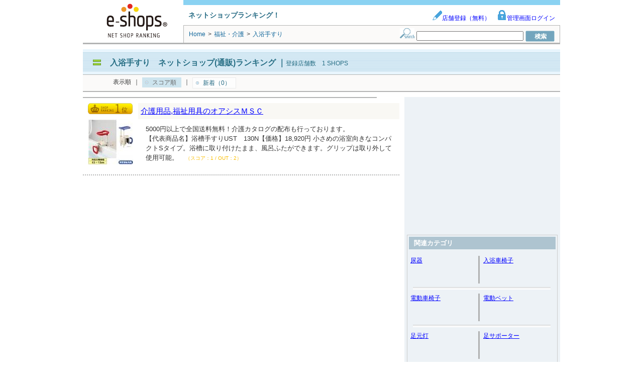

--- FILE ---
content_type: text/html; charset=utf-8
request_url: https://www.e-shops.jp/sh/rk4500244/html/
body_size: 36453
content:
<!DOCTYPE html PUBLIC "-//W3C//DTD XHTML 1.0 Transitional//EN" "http://www.w3.org/TR/xhtml1/DTD/xhtml1-transitional.dtd">
<html xmlns="http://www.w3.org/1999/xhtml">
<head>
<meta http-equiv="Content-Type" content="text/html; charset=UTF-8">
<meta name="google-site-verification" content="cuMpq5y_HpRyZfvSsgjeszZdmuOBBQtbsUj2qURJKjw" />
<meta http-equiv="Content-Style-Type" content="text/css">
<title>入浴手すり ネットショップ(通販)ランキング｜e-shops</title>
<meta name="keywords" content="ネットショップ,オンラインショップ,ランキング,通販サイト">
<meta http-equiv="pragma" content="no-cache">
<meta name="norton-safeweb-site-verification" content="5t71jtskqrdezl6en40i9u-znkxqmdvju3h5xj7dwukpf5sck9o5dk42u3f-oukn51hjcoh1autw7gk7miik8g48xp3hu1sjd77aqb766fs1k10orbpnfl5g7m2u8vnc" /> 
<link rel="canonical" href="https://www.e-shops.jp/sh/rk4500244/html/"/>



    
    





<link rel="stylesheet" type="text/css" href="/sh/static/css/ranking.css?1769752435.97">
<link rel="stylesheet" type="text/css" href="/sh/static/css/toppage.css?1769752435.97">
<link rel="stylesheet" type="text/css" href="/sh/static/css/search.css?1769752435.97">
<link rel="stylesheet" type="text/css" href="/sh/static/css/animate.css?1769752435.97">

<link rel="stylesheet" type="text/css" href="/sh/static/css/eanswer_add.css?1769752435.97">

<script src="//ajax.googleapis.com/ajax/libs/jquery/1.4.2/jquery.min.js"></script>




<!-- adsense tag head start -->

    <script async src="https://securepubads.g.doubleclick.net/tag/js/gpt.js"></script>
    <script>
    var googletag = googletag || {};
    googletag.cmd = googletag.cmd || [];
    </script>

    <script>
    googletag.cmd.push(function() {
        googletag.defineSlot('/4365769/shop_PC_list/ATF_right_300x250', [300, 250], 'div-gpt-ad-1513228245580-0').addService(googletag.pubads());
        googletag.pubads().enableSingleRequest();
        googletag.enableServices();
    });
    </script>
        <script async="async" src="https://www.google.com/adsense/search/ads.js"></script>
<script type="text/javascript" charset="utf-8">
(function(g,o){g[o]=g[o]||function(){(g[o]['q']=g[o]['q']||[]).push(
  arguments)},g[o]['t']=1*new Date})(window,'_googCsa');
</script>



<!-- adsense tag head end -->

<script>
function setCookie(){
var strCookie;
var val			= 'clickAdws=1;';
var domainpath	= 'path=/;';
var domain		= 'domain=e-shops.jp;';
strCookie		= val + domain + domainpath;
document.cookie = strCookie;


}
setCookie();
</script>




<!-- Analytics start -->
<!-- Google tag (gtag.js) -->
<script async src="https://www.googletagmanager.com/gtag/js?id=G-SPMZEPLGFJ"></script>
<script>
  window.dataLayer = window.dataLayer || [];
  function gtag(){dataLayer.push(arguments);}
  gtag('js', new Date());

  gtag('config', 'G-SPMZEPLGFJ');
  gtag('config', 'UA-179744-2');
</script>
<!-- Analytics end -->

</head>
<body>
<!-- bigcontainer start -->
<div id="bigcontainer" class="clearfix">

<!-- ■■■ header parts start ■■■ -->
<div id="header_container" class="clearfix">

	<div class="header_container_img">
	<a href="https://www.e-shops.jp/"><img src="/sh/static/img/service_logo.png" width="200" height="80" alt="e-shops" /></a>
	</div>

	<div class="header_contents">
		<div class="header_contents_1 clearfix">
			<div class="service_catchcopy">ネットショップランキング！</div>
			<div class="management_item">
				<a href="https://www.e-shops.jp/service/ranking/" target="_blank"><img src="/sh/static/img/admin_icon.gif" width="20" height="20" />店舗登録（無料）</a>
				<a href="https://gate.e-shops.jp/gate2/login/?s=1" target="_blank"><img src="/sh/static/img/login_icon.gif" width="20" height="20" />管理画面ログイン</a>
			</div>
		</div>

		<div class="header_contents_2">
			<div class="breadCrumb">
				
<div style="display:inline;">
    <span itemscope itemtype="http://schema.org/Breadcrumb">
        <a href="/" itemprop="url" class="linkClr2"><span itemprop="title">Home</span></a>
    </span>
    <span class="breadSep">&gt;</span>
    <span itemscope itemtype="http://schema.org/Breadcrumb">
        <h2><a href="/sh/c45/html/" class="linkClr2" itemprop="url">
                <span itemprop="title">
                福祉・介護
                </span>
            </a></h2>
    </span>
    <span class="breadSep">&gt;</span>
    <strong>入浴手すり</strong>
</div>

			</div>

			<p class="searchForm">
			<form action="/sh/html/" method="GET">
				<img src="/sh/static/img/search_icon.gif" width="29" height="20" alt="検索フォーム" />
				<input type="text" name="keyword" value="" size="25" />
				<input type="submit"value="　検　索　" style="background:url('/sh/static/img/search_submit_icon.gif');width:58px;height:22px;border:0px solid;cursor:pointer;text-indent:-9999em;" />
			</form>
			</p>
		</div>
	</div>
</div>
<!-- ■■■ header parts end ■■■ -->

<!-- ■□■ バナー広告表示箇所 ■□■ -->





<!-- ■■■ header etc parts start ■■■ -->
<div id="headtitle_container" class="clearfix">


	<div class="headtitle_contents clearfix">
		<div class="cate_title">
			<img src="/sh/static/img/headercate_icon.gif" width="30" height="12" alt="icon" />
			<h1><a href="">入浴手すり　ネットショップ(通販)ランキング</a></h1>
			｜<span class="enrollment_title">登録店舗数　1 SHOPS</span>
		</div>

	</div>
	<div id="sub_cate_html_top"></div>

<div class="displayorder_contents clearfix">



<div class="displayorder">
	<ul>
	<li>表示順</li>
	<li>｜</li> 
	<li class="displayorder-now">スコア順</li>
	<li>｜</li> 
	<li><a href="/sh/rk4500244/html/new1.html">新着（0）</a></li>
	</ul>
</div>






</div>

</div>
<!-- ■■■ header etc parts end ■■■ -->

<!-- wrappert start -->
<div id="wrapper" class="clearfix">

<!-- content start -->
<div id="content">



<!-- e-shopadclick display start -->

<div class="Adsence_wrapperH" style="padding:0;">
    <div id="adcontainer1"></div>
</div>




<!-- e-shopadclick display end -->

<!-- e-shopsplus display start -->

    
        


    

<!-- e-shopsplus display end -->


<!-- e-shopsrank display start -->

<!-- 17311 -->





<div class="shop_rank clearfix">
	<div class="shop_rank_img">
    
        <span class="shop_rankOrder_icon1"></span>
        
        
        
    

		
		<div style="float:left;margin-bottom:10px;">
			
				<p class="itemimg_trimming" style="height:90px;">
					<img src="https://img2.e-shops.jp/dimg2/20/205048/90_90.jpg" border="0" style="width:90px;height:90px;left:0;">
				</p>
			
		</div>
		

        
            
        
    
    
    </div>

	<div class="shop_rank_contents">

		<div class="shop_rank_shopname">
			
			<h2>
			
				<a href="/sh/vote-out/?ca=4500244&id=17311&url=http%3A%2F%2Foasis-shop.net%2F" target="_blank">介護用品,福祉用具のオアシスＭＳＣ</a>
			
			</h2>
		</div>

		<div class="shop_rank_shopcom clearfix">
			
			<p class="shop_rank_prcom">
                5000円以上で全国送料無料！介護カタログの配布も行っております。
                <br>【代表商品名】浴槽手すりUST　130N【価格】18,920円 小さめの浴室向きなコンパクトSタイプ。浴槽に取り付けたまま、風呂ふたができます。グリップは取り外して使用可能。
                <span class="shop_rank_score">（スコア：1 / OUT：2）</span>
        
            </p>
		</div>

		
	</div>
</div>


<!-- e-shopsrank display end -->

<!-- wrappert end -->

<!-- e-shopsplus display start -->

	



<!-- e-shopsplus display end -->

<!-- e-shopadclick display start -->



<div class="Adsence_wrapperF" style="padding:0;">
    <div id="adcontainer2"></div>
</div>


<!-- e-shopadclick display end -->

</div>
<!-- content end -->

<!-- right menu start -->
<div id="right">

    
    <div class="leftAdd_img">
        
        <!-- e-shops_shrank_r -->
         <!-- 新ランキング スコア順右 -->
           <!-- /4365769/shop_PC_list/ATF_right_300x250 -->
           <div id='div-gpt-ad-1513228245580-0' style='height:250px; width:300px;'>
             <script>
               googletag.cmd.push(function() { googletag.display('div-gpt-ad-1513228245580-0'); });
             </script>
           </div>
        
    </div>
    <br />
    


    <!-- catelist start -->
    
    <div class="menu_contents">
        <div class="menu_title">関連カテゴリ</div>
        
            
            <div class="menu_cate_list clearfix">
                <div class="menu_cate_listLeft">
                    
                        <div class="cate_name"><a href="https://www.e-shops.jp/sh/rk4500332/html/">尿器</a></div>
                    
                    <img src="/sh/static/img/menucate_breakline.gif" width="3" height="55" alt="breakline" style="float:right;"/>
                </div>
            

            
        
            
                <div class="menu_cate_listRight">
                    
                        <div class="cate_name"><a href="https://www.e-shops.jp/sh/rk4500243/html/">入浴車椅子</a></div>
                    
                </div>
            

            
            <img src="/sh/static/img/menucate_underline.gif" width="284" height="5" alt="underkline" style="margin-top:7px;" />
            </div>
            
        
            
            <div class="menu_cate_list clearfix">
                <div class="menu_cate_listLeft">
                    
                        <div class="cate_name"><a href="https://www.e-shops.jp/sh/rk4500228/html/">電動車椅子</a></div>
                    
                    <img src="/sh/static/img/menucate_breakline.gif" width="3" height="55" alt="breakline" style="float:right;"/>
                </div>
            

            
        
            
                <div class="menu_cate_listRight">
                    
                        <div class="cate_name"><a href="https://www.e-shops.jp/sh/rk4500227/html/">電動ベット</a></div>
                    
                </div>
            

            
            <img src="/sh/static/img/menucate_underline.gif" width="284" height="5" alt="underkline" style="margin-top:7px;" />
            </div>
            
        
            
            <div class="menu_cate_list clearfix">
                <div class="menu_cate_listLeft">
                    
                        <div class="cate_name"><a href="https://www.e-shops.jp/sh/rk4500211/html/">足元灯</a></div>
                    
                    <img src="/sh/static/img/menucate_breakline.gif" width="3" height="55" alt="breakline" style="float:right;"/>
                </div>
            

            
        
            
                <div class="menu_cate_listRight">
                    
                        <div class="cate_name"><a href="https://www.e-shops.jp/sh/rk4500210/html/">足サポーター</a></div>
                    
                </div>
            

            
            <img src="/sh/static/img/menucate_underline.gif" width="284" height="5" alt="underkline" style="margin-top:7px;" />
            </div>
            
        
            
            <div class="menu_cate_list clearfix">
                <div class="menu_cate_listLeft">
                    
                        <div class="cate_name"><a href="https://www.e-shops.jp/sh/rk4500208/html/">洗濯干し</a></div>
                    
                    <img src="/sh/static/img/menucate_breakline.gif" width="3" height="55" alt="breakline" style="float:right;"/>
                </div>
            

            
        
            
                <div class="menu_cate_listRight">
                    
                        <div class="cate_name"><a href="https://www.e-shops.jp/sh/rk4500194/html/">杖ゴム</a></div>
                    
                </div>
            

            
            <img src="/sh/static/img/menucate_underline.gif" width="284" height="5" alt="underkline" style="margin-top:7px;" />
            </div>
            
        
            
            <div class="menu_cate_list clearfix">
                <div class="menu_cate_listLeft">
                    
                        <div class="cate_name"><a href="https://www.e-shops.jp/sh/rk4500193/html/">杖アクセサリー</a></div>
                    
                    <img src="/sh/static/img/menucate_breakline.gif" width="3" height="55" alt="breakline" style="float:right;"/>
                </div>
            

            
        
            
                <div class="menu_cate_listRight">
                    
                        <div class="cate_name"><a href="https://www.e-shops.jp/sh/rk4500180/html/">床ずれ</a></div>
                    
                </div>
            

            
            <img src="/sh/static/img/menucate_underline.gif" width="284" height="5" alt="underkline" style="margin-top:7px;" />
            </div>
            
        
            
            <div class="menu_cate_list clearfix">
                <div class="menu_cate_listLeft">
                    
                        <div class="cate_name"><a href="https://www.e-shops.jp/sh/rk4500177/html/">女性用杖</a></div>
                    
                    <img src="/sh/static/img/menucate_breakline.gif" width="3" height="55" alt="breakline" style="float:right;"/>
                </div>
            

            
        
            
                <div class="menu_cate_listRight">
                    
                        <div class="cate_name"><a href="https://www.e-shops.jp/sh/rk4500245/html/">入浴補助</a></div>
                    
                </div>
            

            
            <img src="/sh/static/img/menucate_underline.gif" width="284" height="5" alt="underkline" style="margin-top:7px;" />
            </div>
            
        
            
            <div class="menu_cate_list clearfix">
                <div class="menu_cate_listLeft">
                    
                        <div class="cate_name"><a href="https://www.e-shops.jp/sh/rk4500257/html/">非常用トイレ</a></div>
                    
                    <img src="/sh/static/img/menucate_breakline.gif" width="3" height="55" alt="breakline" style="float:right;"/>
                </div>
            

            
        
            
                <div class="menu_cate_listRight">
                    
                        <div class="cate_name"><a href="https://www.e-shops.jp/sh/rk4500258/html/">筆談器</a></div>
                    
                </div>
            

            
            <img src="/sh/static/img/menucate_underline.gif" width="284" height="5" alt="underkline" style="margin-top:7px;" />
            </div>
            
        
            
            <div class="menu_cate_list clearfix">
                <div class="menu_cate_listLeft">
                    
                        <div class="cate_name"><a href="https://www.e-shops.jp/sh/rk4500330/html/">介護入浴マット</a></div>
                    
                    <img src="/sh/static/img/menucate_breakline.gif" width="3" height="55" alt="breakline" style="float:right;"/>
                </div>
            

            
        
            
                <div class="menu_cate_listRight">
                    
                        <div class="cate_name"><a href="https://www.e-shops.jp/sh/rk4500314/html/">薬箱</a></div>
                    
                </div>
            

            
            <img src="/sh/static/img/menucate_underline.gif" width="284" height="5" alt="underkline" style="margin-top:7px;" />
            </div>
            
        
            
            <div class="menu_cate_list clearfix">
                <div class="menu_cate_listLeft">
                    
                        <div class="cate_name"><a href="https://www.e-shops.jp/sh/rk4500313/html/">薬収納</a></div>
                    
                    <img src="/sh/static/img/menucate_breakline.gif" width="3" height="55" alt="breakline" style="float:right;"/>
                </div>
            

            
        
            
                <div class="menu_cate_listRight">
                    
                        <div class="cate_name"><a href="https://www.e-shops.jp/sh/rk4500300/html/">紳士靴下</a></div>
                    
                </div>
            

            
            <img src="/sh/static/img/menucate_underline.gif" width="284" height="5" alt="underkline" style="margin-top:7px;" />
            </div>
            
        
            
            <div class="menu_cate_list clearfix">
                <div class="menu_cate_listLeft">
                    
                        <div class="cate_name"><a href="https://www.e-shops.jp/sh/rk4500299/html/">紳士衣料</a></div>
                    
                    <img src="/sh/static/img/menucate_breakline.gif" width="3" height="55" alt="breakline" style="float:right;"/>
                </div>
            

            
        
            
                <div class="menu_cate_listRight">
                    
                        <div class="cate_name"><a href="https://www.e-shops.jp/sh/rk4500290/html/">ごま豆腐</a></div>
                    
                </div>
            

            
            <img src="/sh/static/img/menucate_underline.gif" width="284" height="5" alt="underkline" style="margin-top:7px;" />
            </div>
            
        
            
            <div class="menu_cate_list clearfix">
                <div class="menu_cate_listLeft">
                    
                        <div class="cate_name"><a href="https://www.e-shops.jp/sh/rk4500289/html/">おかゆ</a></div>
                    
                    <img src="/sh/static/img/menucate_breakline.gif" width="3" height="55" alt="breakline" style="float:right;"/>
                </div>
            

            
        
            
                <div class="menu_cate_listRight">
                    
                        <div class="cate_name"><a href="https://www.e-shops.jp/sh/rk4500273/html/">補助いす</a></div>
                    
                </div>
            

            
            <img src="/sh/static/img/menucate_underline.gif" width="284" height="5" alt="underkline" style="margin-top:7px;" />
            </div>
            
        
            
            <div class="menu_cate_list clearfix">
                <div class="menu_cate_listLeft">
                    
                        <div class="cate_name"><a href="https://www.e-shops.jp/sh/rk4500272/html/">歩行補助</a></div>
                    
                    <img src="/sh/static/img/menucate_breakline.gif" width="3" height="55" alt="breakline" style="float:right;"/>
                </div>
            

            
        
            
                <div class="menu_cate_listRight">
                    
                        <div class="cate_name"><a href="https://www.e-shops.jp/sh/rk4500259/html/">病院テーブル</a></div>
                    
                </div>
            

            
            <img src="/sh/static/img/menucate_underline.gif" width="284" height="5" alt="underkline" style="margin-top:7px;" />
            </div>
            
        
            
            <div class="menu_cate_list clearfix">
                <div class="menu_cate_listLeft">
                    
                        <div class="cate_name"><a href="https://www.e-shops.jp/sh/rk4500162/html/">車椅子アクセサリー</a></div>
                    
                    <img src="/sh/static/img/menucate_breakline.gif" width="3" height="55" alt="breakline" style="float:right;"/>
                </div>
            

            
        
            
                <div class="menu_cate_listRight">
                    
                        <div class="cate_name"><a href="https://www.e-shops.jp/sh/rk4500161/html/">車いす</a></div>
                    
                </div>
            

            
            <img src="/sh/static/img/menucate_underline.gif" width="284" height="5" alt="underkline" style="margin-top:7px;" />
            </div>
            
        
            
            <div class="menu_cate_list clearfix">
                <div class="menu_cate_listLeft">
                    
                        <div class="cate_name"><a href="https://www.e-shops.jp/sh/rk4500064/html/">介護シューズ</a></div>
                    
                    <img src="/sh/static/img/menucate_breakline.gif" width="3" height="55" alt="breakline" style="float:right;"/>
                </div>
            

            
        
            
                <div class="menu_cate_listRight">
                    
                        <div class="cate_name"><a href="https://www.e-shops.jp/sh/rk4500063/html/">介護シーツ</a></div>
                    
                </div>
            

            
            <img src="/sh/static/img/menucate_underline.gif" width="284" height="5" alt="underkline" style="margin-top:7px;" />
            </div>
            
        
            
            <div class="menu_cate_list clearfix">
                <div class="menu_cate_listLeft">
                    
                        <div class="cate_name"><a href="https://www.e-shops.jp/sh/rk4500049/html/">移乗シート</a></div>
                    
                    <img src="/sh/static/img/menucate_breakline.gif" width="3" height="55" alt="breakline" style="float:right;"/>
                </div>
            

            
        
            
                <div class="menu_cate_listRight">
                    
                        <div class="cate_name"><a href="https://www.e-shops.jp/sh/rk4500044/html/">リハビリ用品</a></div>
                    
                </div>
            

            
            <img src="/sh/static/img/menucate_underline.gif" width="284" height="5" alt="underkline" style="margin-top:7px;" />
            </div>
            
        
            
            <div class="menu_cate_list clearfix">
                <div class="menu_cate_listLeft">
                    
                        <div class="cate_name"><a href="https://www.e-shops.jp/sh/rk4500031/html/">ベッド手すり</a></div>
                    
                    <img src="/sh/static/img/menucate_breakline.gif" width="3" height="55" alt="breakline" style="float:right;"/>
                </div>
            

            
        
            
                <div class="menu_cate_listRight">
                    
                        <div class="cate_name"><a href="https://www.e-shops.jp/sh/rk4500030/html/">ベッドサイドテーブル</a></div>
                    
                </div>
            

            
            <img src="/sh/static/img/menucate_underline.gif" width="284" height="5" alt="underkline" style="margin-top:7px;" />
            </div>
            
        
            
            <div class="menu_cate_list clearfix">
                <div class="menu_cate_listLeft">
                    
                        <div class="cate_name"><a href="https://www.e-shops.jp/sh/rk4500019/html/">シルバーカーアクセサリー</a></div>
                    
                    <img src="/sh/static/img/menucate_breakline.gif" width="3" height="55" alt="breakline" style="float:right;"/>
                </div>
            

            
        
            
                <div class="menu_cate_listRight">
                    
                        <div class="cate_name"><a href="https://www.e-shops.jp/sh/rk4500018/html/">シャワーチェア</a></div>
                    
                </div>
            

            
            <img src="/sh/static/img/menucate_underline.gif" width="284" height="5" alt="underkline" style="margin-top:7px;" />
            </div>
            
        
            
            <div class="menu_cate_list clearfix">
                <div class="menu_cate_listLeft">
                    
                        <div class="cate_name"><a href="https://www.e-shops.jp/sh/rk4500017/html/">コンパクト車椅子</a></div>
                    
                    <img src="/sh/static/img/menucate_breakline.gif" width="3" height="55" alt="breakline" style="float:right;"/>
                </div>
            

            
        
            
                <div class="menu_cate_listRight">
                    
                        <div class="cate_name"><a href="https://www.e-shops.jp/sh/rk4500001/html/">１本杖</a></div>
                    
                </div>
            

            
            <img src="/sh/static/img/menucate_underline.gif" width="284" height="5" alt="underkline" style="margin-top:7px;" />
            </div>
            
        
            
            <div class="menu_cate_list clearfix">
                <div class="menu_cate_listLeft">
                    
                        <div class="cate_name"><a href="https://www.e-shops.jp/sh/rk4500065/html/">介護つなぎ服</a></div>
                    
                    <img src="/sh/static/img/menucate_breakline.gif" width="3" height="55" alt="breakline" style="float:right;"/>
                </div>
            

            
        
            
                <div class="menu_cate_listRight">
                    
                        <div class="cate_name"><a href="https://www.e-shops.jp/sh/rk4500078/html/">介護寝間着</a></div>
                    
                </div>
            

            
            <img src="/sh/static/img/menucate_underline.gif" width="284" height="5" alt="underkline" style="margin-top:7px;" />
            </div>
            
        
            
            <div class="menu_cate_list clearfix">
                <div class="menu_cate_listLeft">
                    
                        <div class="cate_name"><a href="https://www.e-shops.jp/sh/rk4500079/html/">介護爪切り</a></div>
                    
                    <img src="/sh/static/img/menucate_breakline.gif" width="3" height="55" alt="breakline" style="float:right;"/>
                </div>
            

            
        
            
                <div class="menu_cate_listRight">
                    
                        <div class="cate_name"><a href="https://www.e-shops.jp/sh/rk4500160/html/">室内歩行器</a></div>
                    
                </div>
            

            
            <img src="/sh/static/img/menucate_underline.gif" width="284" height="5" alt="underkline" style="margin-top:7px;" />
            </div>
            
        
            
            <div class="menu_cate_list clearfix">
                <div class="menu_cate_listLeft">
                    
                        <div class="cate_name"><a href="https://www.e-shops.jp/sh/rk4500142/html/">姿勢補助</a></div>
                    
                    <img src="/sh/static/img/menucate_breakline.gif" width="3" height="55" alt="breakline" style="float:right;"/>
                </div>
            

            
        
            
                <div class="menu_cate_listRight">
                    
                        <div class="cate_name"><a href="https://www.e-shops.jp/sh/rk4500141/html/">四点杖</a></div>
                    
                </div>
            

            
            <img src="/sh/static/img/menucate_underline.gif" width="284" height="5" alt="underkline" style="margin-top:7px;" />
            </div>
            
        
            
            <div class="menu_cate_list clearfix">
                <div class="menu_cate_listLeft">
                    
                        <div class="cate_name"><a href="https://www.e-shops.jp/sh/rk4500125/html/">呼び出し機器</a></div>
                    
                    <img src="/sh/static/img/menucate_breakline.gif" width="3" height="55" alt="breakline" style="float:right;"/>
                </div>
            

            
        
            
                <div class="menu_cate_listRight">
                    
                        <div class="cate_name"><a href="https://www.e-shops.jp/sh/rk4500124/html/">呼び出しコール</a></div>
                    
                </div>
            

            
            <img src="/sh/static/img/menucate_underline.gif" width="284" height="5" alt="underkline" style="margin-top:7px;" />
            </div>
            
        
            
            <div class="menu_cate_list clearfix">
                <div class="menu_cate_listLeft">
                    
                        <div class="cate_name"><a href="https://www.e-shops.jp/sh/rk4500109/html/">吸たん器</a></div>
                    
                    <img src="/sh/static/img/menucate_breakline.gif" width="3" height="55" alt="breakline" style="float:right;"/>
                </div>
            

            
        
            
                <div class="menu_cate_listRight">
                    
                        <div class="cate_name"><a href="https://www.e-shops.jp/sh/rk4500108/html/">吸いのみ</a></div>
                    
                </div>
            

            
            <img src="/sh/static/img/menucate_underline.gif" width="284" height="5" alt="underkline" style="margin-top:7px;" />
            </div>
            
        
            
            <div class="menu_cate_list clearfix">
                <div class="menu_cate_listLeft">
                    
                        <div class="cate_name"><a href="https://www.e-shops.jp/sh/rk4500106/html/">感染防止</a></div>
                    
                    <img src="/sh/static/img/menucate_breakline.gif" width="3" height="55" alt="breakline" style="float:right;"/>
                </div>
            

            
        
            
                <div class="menu_cate_listRight">
                    
                        <div class="cate_name"><a href="https://www.e-shops.jp/sh/rk4500093/html/">介護用品トイレ</a></div>
                    
                </div>
            

            
            <img src="/sh/static/img/menucate_underline.gif" width="284" height="5" alt="underkline" style="margin-top:7px;" />
            </div>
            
        
            
            <div class="menu_cate_list clearfix">
                <div class="menu_cate_listLeft">
                    
                        <div class="cate_name"><a href="https://www.e-shops.jp/sh/rk4500092/html/">介護用品エプロン</a></div>
                    
                    <img src="/sh/static/img/menucate_breakline.gif" width="3" height="55" alt="breakline" style="float:right;"/>
                </div>
            

            
        
            
                <div class="menu_cate_listRight">
                    
                        <div class="cate_name"><a href="https://www.e-shops.jp/sh/rk98/html/">介護用品</a></div>
                    
                </div>
            

            
            <img src="/sh/static/img/menucate_underline.gif" width="284" height="5" alt="underkline" style="margin-top:7px;" />
            </div>
            
        
    </div>
    
    <!-- catelist start -->
    
    
    <div class="leftAdd_img">
        <!-- AdSense start -->
        <div id="adcontainer3"></div>
        <!-- AdSense end -->
    </div>
    
    
    
    <div class="menu_title" style="margin-top: 20px;width: 250px; margin-left: 15px;">
    スコアは店舗が設置した投票バナーのクリック数やショップへの誘導数等を元に算出されています。
    </div>
    




</div>
<!-- right menu end -->

</div>
<!-- wrappert end -->

<!-- ◆◆◆ footer etc parts start ◆◆◆ -->



<div class="clearfix" id="footertitle_container">

<div class="toppage_icon">
    <a href="#"><img src="/sh/static/img/back_to_top.gif" width="144" height="28" alt="トップページへ" /></a>
</div>

<div class="displayorder_contents clearfix">



<div class="displayorder">
	<ul>
	<li>表示順</li>
	<li>｜</li> 
	<li class="displayorder-now">スコア順</li>
	<li>｜</li> 
	<li><a href="/sh/rk4500244/html/new1.html">新着（0）</a></li>
	</ul>
</div>






</div>


<!-- ◆◆◆ footertitle parts end ◆◆◆ -->

</div>
<div id="sub_cate_html_bottom"></div>

<div id="sub_cate_html_bottom"></div>


<!-- ◆◆◆ footer etc parts end ◆◆◆ -->

<!-- ◆◆◆ footer parts start ◆◆◆ -->
<div id="footer_container">

    <img src="/sh/static/img/footer_breakline.gif" width="950" height="11" alt="見切り線" />
    <div class="service_contents clearfix">
        <div class="service_list">
            <ul>
                <li><a href="https://www.e-shops.jp/service/">サービス総合案内</a></li>
                <li><a href="https://www.e-shops.jp/service/ranking/">ネットショップランキング</a></li>
                <li><a href="https://www.e-shops.jp/service/wallet/">e-shopsウォレット</a></li>
                <li><a href="https://el.e-shops.jp/">e-shopsローカル</a></li>
                <li><a href="https://cart.e-shops.jp/">e-shopsカートS</a></li>
		<li><a href="https://crayon.e-shops.jp/?sh_pc_footer">e-shopsクレヨン</a></li>
                <li><a href="https://partner.e-shops.jp/">Web制作会社リスト</a></li>
                <li><a href="https://www.e-shops.jp/service/pr_policy_all.html">個人情報保護方針</a></li>
                <li><a href="https://www.e-shops.jp/service/menseki.html">免責事項</a></li>
                <li><a href="https://www.hands-inc.co.jp/">運営会社</a></li>
				<li>クレジットカード情報サイト：<a href="https://cart.e-shops.jp/credit-card/" target="_blank" rel="noopener">e-shops credit-card</a></li>
				<li>ネット回線情報サイト：<a href="https://cart.e-shops.jp/internet/" target="_blank" rel="noopener">e-shops internet</a></li>
				<li>無料の簡単オンライン決済サービス：<a href="https://cart.e-shops.jp/pay/" target="_blank" rel="noopener">e-shops Pay</a></li>
            </ul>
        </div>
        <div class="service_com"> e-shopsに掲載のサイトを利用することによって発生したトラブルや損失、損害に対して、(株)ネクストハンズは一切の責任を負いません。ご利用者各位の自己責任の元ご利用ください。</div>
	</div>

	<div class="copyright">
		<div><br />Copyright(C) Next Hands Co., Ltd. All rights reserved　</div>
	</div>

</div>
<!-- ◆◆◆ footer parts end ◆◆◆ -->

</div>
<!-- bigcontainer end -->





<script type="text/javascript" charset="utf-8">
var pageOptions = {
  'pubId' : 'pub-1505802195485781',
  'query' : '入浴手すり　ネットショップ',
  'channel' : 8936626886,
  'hl': 'ja',
  'numRepeated': 2,
  'adPage': 1,
  'adsafe': 'low',
  'linkTarget': '_blank',
  'numRepeated': 2
};

var adblock1 = {
  'container' : 'adcontainer1',
  'minTop' : '2',
  'width' : '620px',
  'lines' : '3',
  'fontSizeTitle' : '16px',
  'fontSizeDescription' : '14px',
  'fontSizeDomainLink' : '10px',
  'colorTitleLink' : '#0000FF',
  'colorText' : '#000000',
  'colorDomainLink' : '#008000',
  'colorBackground' : '#FFFFFF',
  'colorBorder' : '#FFFFFF',
  'longerHeadlines' : false
};

var adblock2 = {
  'container' : 'adcontainer2',
  'number' : '6',
  'width' : '620px',
  'lines' : '3',
  'fontFamily' : 'arial',
  'fontSizeTitle' : '16px',
  'fontSizeDescription' : '14px',
  'fontSizeDomainLink' : '10px',
  'colorTitleLink' : '#0000FF',
  'colorText' : '#000000',
  'colorDomainLink' : '#008000',
  'colorBackground' : '#FFFFFF',
  'colorBorder' : '#FFFFFF',
  'longerHeadlines' : false
};

var adblock3 = {
  'container' : 'adcontainer3',
  'number' : '4',
  'width' : '300px',
  'lines' : '3',
  'fontFamily' : 'arial',
  'fontSizeTitle' : '16px',
  'fontSizeDescription' : '14px',
  'fontSizeDomainLink' : '10px',
  'colorTitleLink' : '#0000FF',
  'colorText' : '#000000',
  'colorDomainLink' : '#008000',
  'colorBackground' : '#FFFFFF',
  'colorBorder' : '#999999',
  'longerHeadlines' : false
};

    
    _googCsa('ads', pageOptions, adblock1, adblock2, adblock3);
    
</script>


</body>
</html>


--- FILE ---
content_type: text/html; charset=UTF-8
request_url: https://syndicatedsearch.goog/afs/ads?sjk=GTdYQbD6SKSxEklBtV%2FLWQ%3D%3D&adsafe=low&adpage=1&channel=8936626886&client=pub-1505802195485781&q=%E5%85%A5%E6%B5%B4%E6%89%8B%E3%81%99%E3%82%8A%E3%80%80%E3%83%8D%E3%83%83%E3%83%88%E3%82%B7%E3%83%A7%E3%83%83%E3%83%97&r=m&hl=ja&adrep=2&type=0&oe=UTF-8&ie=UTF-8&fexp=21404%2C17300002%2C17301431%2C17301432%2C17301436%2C17301266%2C72717107&format=p2%7Cn6%7Cn4&ad=n10a2&nocache=821769752437333&num=0&output=uds_ads_only&v=3&bsl=8&pac=2&u_his=2&u_tz=0&dt=1769752437430&u_w=1280&u_h=720&biw=1280&bih=720&psw=1280&psh=2812&frm=0&uio=-wi620-wi620-wi300&cont=adcontainer1%7Cadcontainer2%7Cadcontainer3&drt=0&jsid=csa&jsv=861291464&rurl=https%3A%2F%2Fwww.e-shops.jp%2Fsh%2Frk4500244%2Fhtml%2F
body_size: 8487
content:
<!doctype html><html lang="ja-US"> <head>    <meta content="NOINDEX, NOFOLLOW" name="ROBOTS"> <meta content="telephone=no" name="format-detection"> <meta content="origin" name="referrer"> <title>Ads by Google</title>   </head> <body>  <div id="adBlock">    </div>  <script nonce="jbHN248RN9Hl7HxEAiPtPA">window.AFS_AD_REQUEST_RETURN_TIME_ = Date.now();window.IS_GOOGLE_AFS_IFRAME_ = true;(function(){window.ad_json={"caps":[{"n":"queryId","v":"dkd8aczECNqfnboPtsCbmQ8"}],"bg":{"i":"https://www.google.com/js/bg/hvocAQZuBUbAhRnaEYxaNSsP8tRyT_cbB8_BPqT3G1A.js","p":"jcu7kJ0UdGfUvkQlpSR4l6eqmR8+emBeROixPgWuS+fRXUMBgAJMsLNyQwUuJqowK4P0SmVYyA25+com6olH/+03W9k42BO8MQfah/PzgnzSYq5aEVqVVuyAhZKd86Pm/AliprFvyu6kzBOnDok94WY2IRVo+5AcZcuWlpYXI4XiIzdrZYMYgXUwysf0r9w1hQ6qdP+vfvjz/cfsplsomR+3T8zenCyyM5jCm1O6NUhQPtHP7RME8Lt1D3PveG9bgEzRubwGgsuVkaa8GMMBY+Jjm0VKvvFStSJ0NpxsByfj5rRYZr03Brer6RO5HpvvKDIorDYxEQJeu0hkjw2eve/d9G8sdlIU23Faj2u10jw1D1GFvDzg1Y0035fx+lA+yU/WvVm+PiPI4m7rRACrrWIHykfO1lrURwmj/fexc+N1/8/C/8TA25MH+NrOwo+MwpnQVvorREiqic1dECWKiqPPmxhpxyrPXhqatbrL2FCAPaC9Mko5li7Nyru/8G6ML1/coUjr2lyS840P8Ir/J1v3vV0MSqgljh34RZQlDRjyvr3mravtqbIg9IzB4UBz6YRv7tRkaOpwPHB/WLk+FPgH9RlU94l34sfEmAcabL3NCIYkVSchxctqJu6MOKd61BJxNccwBunkFh7mx6TWrM1cgbPBVrFZgzpaH77mkBEbNqiYX2pLKmCPwjl1JTFNbPiLR2rXzGtytbRvtyPiW2FcCZJY4HuUvcDpFko/[base64]/zNq0ahMGUFFStD2DXvAMsDfgbJwU1lLBijvxEacBGFdObo7+ZMTIFnTIoAytz04ayCR6+dgY4GVSllEPhuynH+S9fkPTQOrh7KGlRW+ikm8S6FN5sJlLVO3kINVrYqYeRWI6ej+8jfwPKn0qarWlxzB6/aj6K8T3nVQCkCjXVWTgW/hm7GqFqwkb5CXA23l6jsmvDEGziGnE2+xC/c18PIE2YxUBioUm5d7FAPdJgm9upZa4zAANR6n0WZHrbRUCM12/lIdCzxXD+o/1M8XrbKPLB6TLM3MWhsSbTuW37nrCZtPb7yLp6eXMgDvfmf4YWVKTPOvIWmOqhVhgEA/DPaq4mdwlY6vW1k1GLDVUmeSTIqLpkp77MjwyVGtXbYUNXz7PRLBhQJYWdcCgPk4BoMZzM2Dbno/frwyg7rlJSbPnVnk5ghGhfaJVav5063cX3Bo5aa/c55P8A6TA4bBMuWH+XTUNpMqE8lZbY757A3yUj11o0gWftoj0I1uAV2OIJqWHxv2XJNA3HXYC90MbqIj+8wiRf7r75TpWoN+Qft7RTMh4nQeGhHGeYFurZ47QTmPaUBTlTe3msDpMCBJKzSvhZNkkBT3jEu6Kb0jodKJiwmGq6kr0GgDLN/dZ8b5UnOqzPAVpcf8eDYHimcLnLOjVYefbvxQjp3t/LpHOLC71SuJzIkiAa3UBZXNX17tcAgD/9hMkah5/VZLs0yyKpjTQhL0jP3ZDM5tWz7qXq3Dn4SPvAZRAbfvsTAkJtonAZfvOR+Uu8qFAMeqFhWmhr57S7Q7HBLVzP9eHK1D7bvK0Ba0peUgsq5p4s8aYyh68xBia6B4OeMGCxSk0qt76yvx4ehLsrh10IUbQxywIKQxl0SCGPvmptYMV/OMkmq5w/e/[base64]/+yx2XhqrJqFLbaUySdhBFw7ss2+DdA+S6E6bjPZCeBA3mlRgXLCT/S3Xenf2KVNwQ+w8dwMX+HBeRZG0BiVslSHvHizd20+9B5MBWFmGl7ujqS+Pi0xPxB0LX1T6yzGggRdLzS1nqYs07ndWvzU26KIuuf024fVpE9gfT0e48X2isUhDxIvYfMp76CDjuupxqgGWD25M+gRoTey1ro1Vr/VcF2ekvLUafW8cDdv+/JEtM4t3f+SgBc+IEq9bPo5aysHDsRgTDXv4BV8PzrZCU4CghtjKVagnJl9L+GR3ZhxPpUpy86o+8GnvYTQ9kHNRCKdQDDJx7UPZXPrt98TiqowRjXrcHcm/PLG6B8CrcPE3E1+A+wNoMjg8ixwjDXrWiQJP/cDWjAWJZ7MIW2og6iSCWpRNEYgkw4MuWMnkZ/eMGSnP/pQaW8bTzKchixMDrBMw+GmZ1RmITXrF1/+ty+w6TAjRD5sP3Qg3wI82aO8PxcpTj0xiXGil9LS4WMBuJItH8EJuSfNkh1wnL98QgnMY/ueQTKIHKFGJg/JvY49hC7hC1ppOG4PnE8+y1hU2322o7oDjzv3Rx9tgp+2KMxWxV3A5WSeCdKhs6soUsesykl7NkmdMe+0VuTck3njPQ39t0/6nC/An+6zGaX00hdsvdy7Flq2W7OsYF2eavxUxeCtgLXgILNGeDPl4qWlgaVnzJW6i41AFyeNCSeZaqZVk3VwgYFmRCpjw/2DCOqtspZeUp4DMiXZnSii5MQsyaua0BCWJPK5s7y6jtV4fROkmd3/lVlCDa4vUlAX0mAqE9+dnAFdo9D2W0srP27bIxgfP/PGMDuho0Yn4+w7ipVRmamLg6zk+4uNx6VODZBAXcL5vdC0b6sKKYasPbdeNUICpnEa0kMlpbHWrI4MtIy0Lim6GJwJ2HHKcLu3uaMNF/t1bd08/iS7j4Av5Bbsub5USHo+47Mh2Jj+T+IZAqgqKdcTc9C9uIWlofwl47/4hYjB+TWFMV2IVy1FpzHjibkEHnddSnKFph4oK/O+swFI0DEZ4EHKQ9rqqqxkwL07yme3TKlv+dBK91c/IO3oCCgR8TOMqWtusQNm9rMNEy00LKHhXjd/67igthT5M8Dr37FXTYZ4Ckou5lOMlS26fBrl+1AaeKx3HFlOxPMHR5i1yYL+S8eiKEUHCrupN4aHRREXDdiOiSY1JCp3e70HH/3aVNPmVXD0r6JoQdU0MME+IdM+Ab70xGSNnMxOv25R9gX5++bzVuN2MEswZj4vMyW+UpgooPAgWm+68C0ROOCU5NW23/Qk9HJ/ro6qb7f1+bDDXZrULUTueOKWDItewWESlUc2ol0RT45o+yk0KCYRO2OGxUh1EqZty98YqjQ8H3yD71MbmOt3GxDY060C29BvNkUYmX/5Rpx8omPgcWaehQlxEMElLOiScUHnAO39rXx5tnoTxWSlMYKH/deK76zviiNzQU7RCA8BXuL4Fm8e9ETUW/AG4hZq8wRNsBRiYPyYJS/v5x/YcWP3+VhfkQRyzPf2WQ5yu83ZvKwzIFYH+L9iEcBget0s8UMBiYRjF6ea07bZWaMv+PHuIZw5R/UZIDQB3ivd4TNYYwbwmt/aA6ogoKyZhQ2CDs4pH0A9hUx8sXGmB5/5lfvyay5KWGnbdssQ3Z2yspz/ZRwS8j7FHRrbPc+Hr0wKxOC6eo45XvPG6ugQwOY0O/N59WE+/oAxeRJbmwiRCQHqGvlNP/UH4L08jmMS7/4iD6TZOHNVmSQJZSjJWLjvj2h37KKUjVm30jpGmyXZoSPg7FzMgKd7yubMmVVjPGWLQoXun4O0s6RgtUjr9yq3yAsGWFu6bg9KeMY/FfRAcWWXqnUImACNsvXN3gY3NwTGJigIsGO1DAllPsuvePznS/Vz1UHidzl+1dSeMA6pL9+NMXKHWN0mYJbZ1zEyzefP2HR+Sm3JRGxluz85kp6wSvUleNJUHdxeKGwyMeYJFnT1JOeGe+/[base64]/uxrxIA4umKqVrU0HXUFoUi8WOfIsEUh/TGKg/1uDHookr8oKypNBBhkPsOcYeKBOGMkeE9ZznGeIYepdOVdigUUVyiNKQW44Y06qSmsHhNyxwrtMSxBozevh0sK2hXcs8TV/cJw7EtnfOs1Gl6PPA0rChArMXrqCBhmIfQNLIO564BhPcuxOsV3dpmNoBgRdbeKZMHAXTVq7I7K6waOelgpdBQd0OIDlSB4LdaJ+6GxcBKSo5ahwsKEkl7Y1YmRGK8EWvteLVKBgexh6vAamRQYtCQTsnpO9q3qacuwy0MYuwqGhhcGnQK5q94JwEd/nL1bppFjbTuUYRxAtuxz47Fhzx+cC3sP5CZHX6g/FFviMNXxcGj6cSLSiJaQI8YAS5mU/vioCNOR8Q8uSVl104qrAyoBrV7jsnmobnW1490Q9fEp0BYusdd0TLpO01cUn0qtkMKEV484ASbrMzbWTvidabAvbPixdY4hyV4vDheAskFj5bPdicTwAPqzBm7A6N3jvMl+bR7kwqLcWpkilcM5cHyU/XTGn+K4YHkaKm8MoSsA8JnC5XOq/QiqwPgVjYJQOZmiw6UeipQ6pJumcYQNMQySLWS3N7nwvtd02fH7RBIexONxTGuHh/3g15496KsfRlknlS+wwYWi12B+105mHnycoWsUEAb1xI97kWfyG+zMKv8cxe+77LAWsL0fu2sF3LiNQMLR6F75UEtoscfjV4fNHX+TaVt9mxvxRMVwPoPxInkS91UijTI7W7fZ9Jwx8V+NQ34Jhkd7yA9abvUsj3hTUCaFRt/Zs6+Fenf+AKRkfDHtm7Zobu/1ic+evb2srxeUyrnFgqAlKue4k/[base64]/9SHD+cJIiCRWieNuErYYQwGNs/bhCxSUsIiMghntKeTPUYc0tMglgSweKFxSCvdaqbT2We3KzYHcqqa0AvhN6RuW7YsEjZcKZ0BcFFJJ78iT/9c23Kj2j2eoPfORRieMCY+ZDJvTkqmlQ8NgmtN6AziUOsJkIBxaA4Kbc8O6GLqJ5nmIEDmSO2rwe4bWW51/mn7K1yOWVZcHYYhNG4ozR5eSc6/IOd8W6ZiU2LGyQ2GuqOyO0+NzjIadPnR417XZWWV5xF8PMKn8zTAm658QrYxlJU97+2XQ+o5vHANEtnY3zDT1K7mirocBF1heaybteEsXfj+AstFs8EVK4YuQkfl8HbKFPHN7PbT9/pAhWNGWJLBfUyMD2aub1v3ne1YClgYWjQ2wF9/DwQFqMp+4j9qL+OgC7OFqQTuiX4sLyzhcOs6Vz3WMEvj+nALmVu45Md0czDGzgp2YfmH++du7J38tuEAAC+GeNW8gW2gYuo/Yhgf0S5ylTXxXg/tuC2uH0dUXLYNmmjfCOMYKNGomQSKLVISGK0pEaJTDwjLmHKRWq5ABJ+RJeaWgT/CrFi0xtSKEDC6m9qhVuOTfa9uv8L8zuSXXGoPaCvwBwTiIRK5S/Q3pcbHcK/+CofFgk+h9WyVuoZwOKHqVD8NnadKag+PbCKI/iFLuFgMtK/LG/++8QUdpsPbCQTfjazBHtmgo/CDHiZYRj/3qrMGIs0kterfg9yFPz5HL1UwLd0VpOFvCotVgTWOCNcRhbxqHo8kEmoZYKUGmDtZ2YIxGARUjZe4+NEl60s2RuY3P2kKZXSxeoYhb4FY3sNn5vWbXr9IVGlQZnn6TJxfGbWjM3P3jtOQLgPGvRvqGQ1eAJ8te2b/iK+cUeIYpjCiITPJUgM7zopgA+wkEhcQ9l9er4n4om6T5mWxvSCKS4rDPDL/FgMRBpqO7MoJhONjJZiCiAy22OHU0RtAczrp9uwcXK33on36qmZTyfFKAuLZvpxvN/hL4GWcEEQZA5fRD1g/5jlclOQJlternJX2eVu/AV6XjJ0RnIg6EyubDFiryZyrnDMo9k0x7lfErYAr+rFNHwEG5l1hbYAOgY8RVOU1HI9bUmuimUoFaNXrpJWLvc2CvPgqZ8BOFlGlZyD/+GWh4tZPZdeKIx/[base64]/yKIfRT/Gv4cqBoNidMSzhzAcCKaMPq273sT7amHXfyeU6/5TIggWVAIz/LdRErvuy+Fsp6GgS7RypqIh7XEyyV00tZVnKmb+7Qu6YauT0+qrTb2IwwGgYEpw7RHajICwsD+bSwD1clIkc37b+83zCueSuMNt+0FegIR1HMmxh67qABUnx1H/cLyx4nuDRGZUCOf6LEsfQMkDziEobMXWNGD2Gtx23dLCn9L4MZKmDXFafniPQdXTU2+FNaH6mzkuEyItMTWLlws1fHp4qH9c18qVWPjiYc4xjht7z7ObL2bMBHIcp/gZdWJMnU8QA0/obofMI21hAZqDheirkEFa3z0oZEGJe6VdLF0/[base64]/pS8NkyznTBzFGL3H/GKTnBpxRfrjcqXOWI9bY8kKAVulJYnHzI0zCzxWWgSxbUAgOSvWKSfy/J7v5oz1hw7lDXFsBpHz3FL/6vx54YzVsgpJ2z6nNb6DRVN+OumHLd+8TWItjS1uMs+3fb095unSj3JJqL1C/khlYgOqrPg7j7EG5MrI+ZJXLcKJs3T3CeRLFvsTrLOjIrSh+Y0IeRDU8KA20FBbpCfdLB50JQqC5A/N+3kMojezqf+qydFz8WXyUK1+O8LfcZkqxnR75v1b8AU7aEw3ExAq2V5GILZD8XmTn4BZD2TrbDU8bZMMypR0JsSPAGdnvwlnPl/DyFeERCS+SPf98ZBJxoqkH6seEa+XPEbRJQcUzX6vriCJzjpltzCzsHNAqXlztg9ZUJB4/AGjn0xYuRSj/SFSHU9HW4HuxJ7AydaMFmn6cqRbzYvfSVJcGt79swjE1ixahVBSOKoy4xyvCVo32lomeKMhVD0XpIW7QLm1Q22HKPCoMXoJFfynkOKi68SnkSFjNKMEr92laXSRlwK1APxCTUtI6hK5OHR/JcPcnRzqG72IMeKLwAcyA2F93WXsKBe/TMk2V9cXkd1pssP3Jg76x+xIarVp//L4LeuWo0Zqii2BtQzFph2ahf3jrmtVj7D2KxlkPutQggljWIJ2qaMuE/[base64]/BSmW2bD0zZGq9So6nN71Jl9KZLp8LQOZwFG1kRfyZcFInobAetS23GQbTlwl5c/q2L6K9y434AU7846XpnrrAP+M+uTrEUa2/27nm0x0MZtXLqzrsPrBanOmCX8TNnBnhvbukpE9AYauI8nQF1azTD8rvNatgNWcKVxtDcGuMHIVmIvqGXmBuQG92V35poHuMNtpBERfonnycuWMdfAdbPBSi7Cv3KMjXi+ebMVYuthFq3PeNqpaoREmJ7elY379dypZ/KyeLZeKTqjkkfeGmJvBX5IlsjHJMphisZiH+BLcPxGCnXScWEwFxMBtewfIbKN46I1TPULd30ZbfKTTXBE5T/+Qv7PtNPj3u8vzyOKCLsx4OK4qrYkAF0UZaJjcKgxmOZm50zbnBvNQ9sNDWURsexAXa7AsIkk5RD7m5CtqRwKeE6CMwODpHKSZbLHRnzBRgE/zG8Cf8u5vfETAOqzgyOhNk8tARCBgwYlyvWwGD4THJ/Ehto4RZrhbQ7Rd6fnebSq6aXRMjw34LC9cLfbBZUpcZAnqvwwEPelvjfM2z/IUgKjR6wktHS3rsK5uZTjZSsLwz27cRKmX+NDrtFA1mhTceyzTHPKDYDN2qgV6guyjo4aF+Gj5OIXytzlMCMLph98guyIyP68G9An775crGlrUSqwzhWpXZGidfrVbgi34UppYInuaAZQmeBKefanHiRwwJxh5ambiQ7VPgu1F28gGHRJKDJYutdUGC5/IdgkN2l1skBVXxzdo0jyKb3XbZQFfEBVfkuQO/[base64]/6ezvYY1faVGrDFSN4y/NpNP6lZkz31UHWzE7+A1/JoNQOQ5Cf6k2aNI+z28y/N4y/lrV1h7wIaAPqJYnxBFQtQad5Y2tBiDACvspPuVdfWEUeEaTZRgforS6a6wsTj63/kjG2lXk5Lu6UBpmhMidc4vFQhc8/n5O1r6SCJKQRJh7DmBV0nkrDf+58N1v2YMhVDHvvG6igrvh3/S3a8VCvSN9cGf9RGQKLP4BpxRwvmSq3XFlFZUKoFE/E/uNOrB7cT7iMROVVggqbSybqTx5oU8hTmMTPsWMTG8ALKw6rVAuK+kEEDshu5nFbdP+w4HrYaGQdO7hNOMnDWgmFgycl/L7Bit7xazKDbHVPpauaJoX33D2nasYpy2kDhNUdt5BCzjjHRDdkMonZdYeq5npbfIiadBoSCqV9RZiz7zWzIRIxxgx89UVQz2Us5YHSxgeGLwfjy/qGYOnyiLsD998c2Nh72zzoGzd2zyC0hcN70njUnbgKB6lxlh1eW2Fp+nX9vIWRe7byuKIo0LSpOoSG6M2IipWZyY9GLuT8kxG7pim50SiFWE3OZFlEA/YP5/1IU63hCnwWdSlIhKjP+s7d5cubC2jQ4oJ3ifexT9zq5RFLSgkhKypKlQF6rIRrbYbfiw+DloWBq4ZMe1zpy2bvWANKxppMCsVWw/bqqkU2IMdtqfdt2Vy49NWobTF1Z7QA8aS69amk31LgQY9qrjLehYY+A/odZYebq6TFO99GrPYp5Sc4IZ+k5labVVzchmgF5nxxL8/XCKaWmKbgBB5LRTj1Rl81u5dcFjR3dsiaLtDgWjRMadQJqic/[base64]/CLOSlGg5G8BmZGsa9JhNWaOj40Yx0dOWj54oOapuANF4iFEvqgDaKRrz1uvD3ivBBCPyZp1o1pozCZZOsuhpWkHrpi7ugITfLayKwWFut1S1LAG0Zx45CUzMEgsRor9toCYZ2yTG9itBsMHlupJqvWOiljabfvnZiHbwM+IaqrES1IzJklaojoIIAIHKbh9RnezA4nV/DeBwV5x+a46OqA\u003d"},"gd":{"ff":{"fd":"swap","eiell":true,"pcsbs":"44","pcsbp":"8","esb":true},"cd":{"pid":"pub-1505802195485781","eawp":"partner-pub-1505802195485781","qi":"dkd8aczECNqfnboPtsCbmQ8"},"pc":{},"dc":{"d":true}}};})();</script> <script src="/adsense/search/ads.js?pac=2" type="text/javascript" nonce="jbHN248RN9Hl7HxEAiPtPA"></script>  </body> </html>

--- FILE ---
content_type: application/javascript; charset=utf-8
request_url: https://fundingchoicesmessages.google.com/f/AGSKWxX8sGwYQBilJsfVIAzvRz1wWaI6hb4ZjTRrwF9K_OrldkujGivMiY099QPvJC1ritSvgfGesn1nzuhGEhZkP589KoV2jfe9ppLPtzsLuBNmAWnlrSFarzLgt2SByghIYSpFguQKh22Hk7xLGn8IGiSAy0ytteznYJtdQIy5LvmW5mtapdPsICFN6lIo/_/cache/ads_/servead./tinyad./ad_refresher./virtuagirl3.
body_size: -1283
content:
window['af49711e-07ff-4987-8140-c1fd4c1cf74f'] = true;